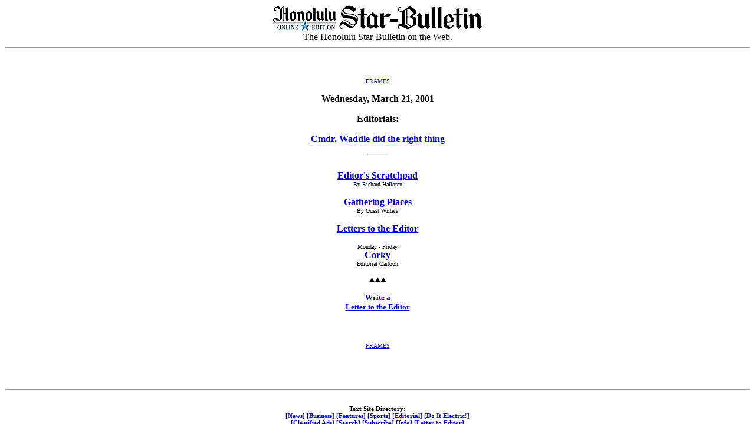

--- FILE ---
content_type: text/html
request_url: https://archives.starbulletin.com/2001/03/22/editorial/indext.html
body_size: 1049
content:
<HTML><HEAD><TITLE>Honolulu Star-Bulletin Editorial</TITLE><META NAME="ROBOTS" CONTENT="NOINDEX"><script language="JavaScript"><!--if (window != top) top.location = location;// --></script></HEAD><BODY BGCOLOR="#FFFFFF"><CENTER><IMG LOWSRC="masthead2.gif" SRC="masthead.gif" alt="Starbulletin.com"><BR>The Honolulu Star-Bulletin on the Web.<BR><HR><P><BR><FONT SIZE=3><P><FONT SIZE="1"><A HREF="index.html" TARGET="_top">FRAMES</A></font><P><strong> Wednesday, March 21, 2001 <p><!--<IMG SRC="special.gif" alt="Special" border="0"><BR><img src="OnePixWhite.gif" width="1" height="4" border="0"><BR><A HREF="special.html">Special</A><p>-->Editorials:<p><a href="editorials.html">Cmdr. Waddle did the right thing</a><p><!--<a href="editorials.html#jump">Ridding Waikiki streets of hawkers and hookers</a><p>--><hr width="32"><br><A HREF="halloran.html">Editor's Scratchpad</A><br></strong><FONT SIZE="1">By Richard Halloran</font><p><strong><!--</strong><font size="1">Tuesday & Thursday</font><br><strong><a href="smyser.html">Hawaii's World</a><br></strong><font size="1">By A.A. "Bud" Smyser</font><p><strong>--><!--</strong><FONT SIZE="1">Wednesday</font><BR><strong><A HREF="borreca.html">Capitol View</A><br></strong><FONT SIZE="1">By Richard Borreca</font><p><strong>--><!--</strong><FONT SIZE="1">Periodically</font><BR><strong><A HREF="myturn.html">My Turn</A><br></strong><FONT SIZE="1">By Star-Bulletin staff</font><p><strong>--><a href="gathering.html">Gathering Places</a><br></strong><font size="1">By Guest Writers</font><p><strong><!--<A HREF="viewpoint.html">View Point</A><br></strong><FONT SIZE="1">By Guest Writers</font><p><strong>--><!--<A HREF="otherviews.html">Other Views</A><br></strong><FONT SIZE="1">By Guest Writers</font><p><strong>--><a href="letters.html">Letters to the Editor</a><p></strong><font size="1">Monday - Friday</font><br><strong><a href="corky.html">Corky</a><br></strong><font size="1">Editorial Cartoon</font><p><strong><center><img src="tapa.gif" alt="Tapa"><p></center><FONT SIZE=2><A HREF="https://archives.starbulletin.com/forms/letterform.html">Write a<br>Letter to the Editor</A></FONT><P></font><BR><BR></strong><FONT SIZE="1"><A HREF="index.html" TARGET="_top">FRAMES</A></font><P><BR><BR><CENTER><HR><H6>Text Site Directory: <BR><A HREF="https://archives.starbulletin.com/2001/03/22/news/indext.html">[News]</A> <A HREF="https://archives.starbulletin.com/2001/03/22/business/indext.html">[Business]</A> <A HREF="https://archives.starbulletin.com/2001/03/22/features/indext.html">[Features]</A> <A HREF="https://archives.starbulletin.com/2001/03/22/sports/indext.html">[Sports]</A> <A HREF="https://archives.starbulletin.com/2001/03/22/editorial/indext.html">[Editorial]</A> <A HREF="https://archives.starbulletin.com/doit/index.html" target="_top">[Do It Electric!]</a> <BR><A HREF="https://archives.starbulletin.com/classified/indext.html" target="_top">[Classified Ads]</a> <a HREF="https://archives.starbulletin.com/search.html" target="top">[Search]</a> <a HREF="https://archives.starbulletin.com/forms/subform.html">[Subscribe]</a> <a HREF="https://archives.starbulletin.com/info/indext.html">[Info]</a> <a HREF="https://archives.starbulletin.com/forms/letterform.html">[Letter to Editor]</a> <BR><a HREF="mailto:feedback@starbulletin.com">[Feedback]</a></h6><hr><br><br><center><font SIZE=2>&copy; 2001 Honolulu Star-Bulletin<br><a HREF="https://archives.starbulletin.com" target="_top">https://archives.starbulletin.com</a></font><p></center></body></html>